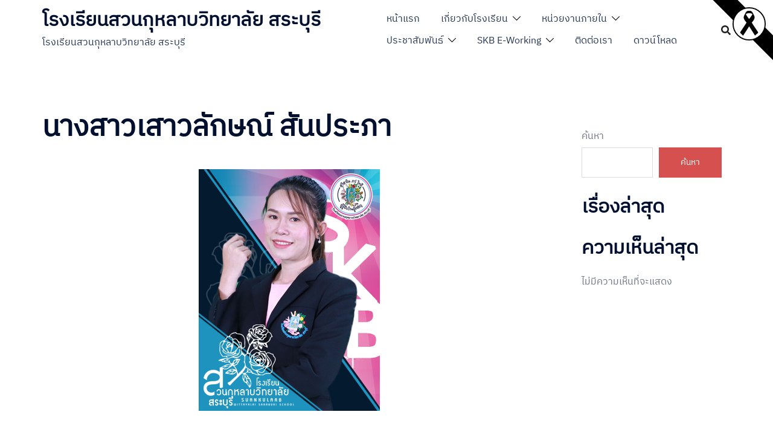

--- FILE ---
content_type: text/css
request_url: https://www.sksb.ac.th/wp-content/uploads/useanyfont/uaf.css?ver=1761181936
body_size: 93
content:
				@font-face {
					font-family: 'ibmplexsansthai';
					src: url('/wp-content/uploads/useanyfont/6307IBMPlexSansThai.woff2') format('woff2'),
						url('/wp-content/uploads/useanyfont/6307IBMPlexSansThai.woff') format('woff');
					  font-display: auto;
				}

				.ibmplexsansthai{font-family: 'ibmplexsansthai' !important;}

						h1, h2, h3, h4, h5, h6, .entry-title, body.single-post .entry-title, body.page .entry-title, body.category .entry-title, .widget-title, .site-title, .site-description, body, p, blockquote, li, a, strong, b, em{
					font-family: 'ibmplexsansthai' !important;
				}
		

--- FILE ---
content_type: text/css
request_url: https://www.sksb.ac.th/wp-content/uploads/elementor/css/post-5137.css?ver=1761885526
body_size: 575
content:
.elementor-5137 .elementor-element.elementor-element-f58907d{--display:flex;--flex-direction:row;--container-widget-width:initial;--container-widget-height:100%;--container-widget-flex-grow:1;--container-widget-align-self:stretch;--flex-wrap-mobile:wrap;--gap:0px 0px;--row-gap:0px;--column-gap:0px;--margin-top:0px;--margin-bottom:0px;--margin-left:0px;--margin-right:0px;--padding-top:0px;--padding-bottom:0px;--padding-left:0px;--padding-right:0px;}.elementor-5137 .elementor-element.elementor-element-f58907d > .elementor-shape-top .elementor-shape-fill, .elementor-5137 .elementor-element.elementor-element-f58907d > .e-con-inner > .elementor-shape-top .elementor-shape-fill{fill:#6EC1E46B;}.elementor-5137 .elementor-element.elementor-element-f58907d > .elementor-shape-top svg, .elementor-5137 .elementor-element.elementor-element-f58907d > .e-con-inner > .elementor-shape-top svg{height:19px;}.elementor-5137 .elementor-element.elementor-element-f58907d > .elementor-shape-bottom .elementor-shape-fill, .elementor-5137 .elementor-element.elementor-element-f58907d > .e-con-inner > .elementor-shape-bottom .elementor-shape-fill{fill:#6EC1E466;}.elementor-5137 .elementor-element.elementor-element-f58907d > .elementor-shape-bottom svg, .elementor-5137 .elementor-element.elementor-element-f58907d > .e-con-inner > .elementor-shape-bottom svg{width:calc(100% + 1.3px);height:21px;}.elementor-5137 .elementor-element.elementor-element-f58907d.e-con{--align-self:center;--flex-grow:1;--flex-shrink:0;}.elementor-5137 .elementor-element.elementor-element-921bc10{--display:flex;--flex-direction:column;--container-widget-width:100%;--container-widget-height:initial;--container-widget-flex-grow:0;--container-widget-align-self:initial;--flex-wrap-mobile:wrap;}.elementor-5137 .elementor-element.elementor-element-921bc10.e-con{--flex-grow:0;--flex-shrink:0;}.elementor-5137 .elementor-element.elementor-element-5ac8ac5 img{width:21%;}.elementor-5137 .elementor-element.elementor-element-4cf1085{--display:flex;--flex-direction:column;--container-widget-width:100%;--container-widget-height:initial;--container-widget-flex-grow:0;--container-widget-align-self:initial;--flex-wrap-mobile:wrap;}.elementor-5137 .elementor-element.elementor-element-4cf1085.e-con{--flex-grow:0;--flex-shrink:0;}.elementor-5137 .elementor-element.elementor-element-df90f2f .jet-nav--horizontal{justify-content:flex-start;text-align:left;}.elementor-5137 .elementor-element.elementor-element-df90f2f .jet-nav--vertical .menu-item-link-top{justify-content:flex-start;text-align:left;}.elementor-5137 .elementor-element.elementor-element-df90f2f .jet-nav--vertical-sub-bottom .menu-item-link-sub{justify-content:flex-start;text-align:left;}.elementor-5137 .elementor-element.elementor-element-df90f2f .jet-mobile-menu.jet-mobile-menu-trigger-active .menu-item-link{justify-content:flex-start;text-align:left;}body:not(.rtl) .elementor-5137 .elementor-element.elementor-element-df90f2f .jet-nav--horizontal .jet-nav__sub{text-align:left;}body.rtl .elementor-5137 .elementor-element.elementor-element-df90f2f .jet-nav--horizontal .jet-nav__sub{text-align:right;}.elementor-5137 .elementor-element.elementor-element-df90f2f .menu-item-link-top{color:#377CFF;}.elementor-5137 .elementor-element.elementor-element-df90f2f .menu-item-link-top .jet-nav-link-text{font-size:18px;}.elementor-5137 .elementor-element.elementor-element-df90f2f .menu-item-link-top .jet-nav-arrow{font-size:10px;margin-left:20px;}.elementor-5137 .elementor-element.elementor-element-df90f2f .menu-item-link-top .jet-nav-arrow svg{width:10px;}.elementor-5137 .elementor-element.elementor-element-df90f2f .jet-nav--vertical-sub-left-side .menu-item-link-top .jet-nav-arrow{margin-right:20px;margin-left:0;}.elementor-5137 .elementor-element.elementor-element-df90f2f .jet-mobile-menu.jet-mobile-menu-trigger-active .jet-nav--vertical-sub-left-side .menu-item-link-top .jet-nav-arrow{margin-left:20px;margin-right:0;}.elementor-5137 .elementor-element.elementor-element-df90f2f .menu-item-link-top .jet-nav-item-desc{font-size:1px;}.elementor-5137 .elementor-element.elementor-element-df90f2f .jet-nav__sub{width:300px;}.elementor-5137 .elementor-element.elementor-element-df90f2f .menu-item-link-sub .jet-nav-link-text{font-family:"ibmplexsansthai", Sans-serif;font-size:14px;font-weight:400;}.elementor-5137 .elementor-element.elementor-element-df90f2f .menu-item-link-sub{color:var( --e-global-color-primary );}@media(min-width:768px){.elementor-5137 .elementor-element.elementor-element-921bc10{--width:18.931%;}.elementor-5137 .elementor-element.elementor-element-4cf1085{--width:79.913%;}}